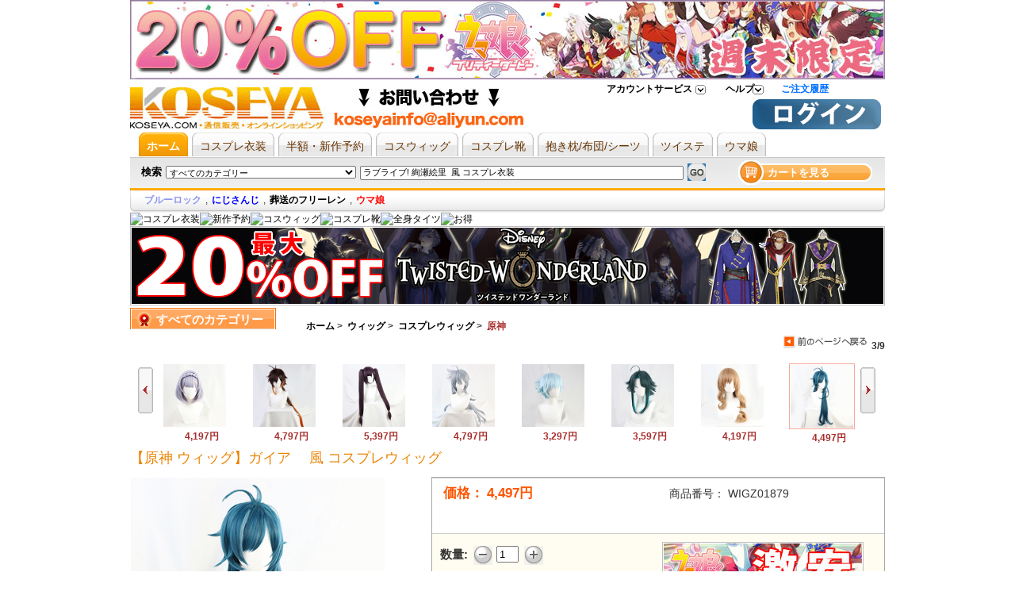

--- FILE ---
content_type: text/css
request_url: https://www.koseya.com/includes/templates/chanelwatches/css/style_imagehover.css
body_size: 256
content:
#trailimageid {
  position: absolute;
  visibility: hidden;
  left: 0px;
  top: 0px;
  width: 220px;
  height: 0px;
  z-index: 1000;
}

#trailimageid div {
  padding: 5px;
  background-color: #FFF;
  border: 1px solid #888;
  text-align: center;
}

#trailimageid h1 {
  font-size: 100%;
  font-weight: normal;
  margin: 0;
  padding: 2px 0px;
  text-align: left;
  width: 100%;
}

#trailimageid img {
  margin: 2px;
  border: none;
}


--- FILE ---
content_type: text/css
request_url: https://www.koseya.com/includes/templates/chanelwatches/css/ri_wishlist.css
body_size: 340
content:
/*
Stylesheet: WishList Module
Author: Rubik Integration's Developers Team
*/

table#new_wishlists tr td {	padding:3px 0; font-size:12px; color:#999;}
table#new_wishlists tr td.nwl_txt {width:130px;}
input.wl_access {vertical-align:middle;}
textarea.wl_desc{margin:0; padding:0; width:95%;}
textarea.wl_product_descr_to_wishlists{height:150px;
width:380px;}

table#new_wishlists select{width:171px;}
div#new_wishlists .messageStackSuccess{font-weight:bold; font-style:italic;}
#search_friends { padding-left: 5px;}

--- FILE ---
content_type: application/javascript
request_url: https://www.koseya.com/includes/modules/pages/product_info/jscript_textarea_counter.js
body_size: 414
content:
/* javascript function to update form field
 *  field		form field that is being counted
 *  count		form field that will show characters left
 *  maxchars 	maximum number of characters
*/
function characterCount(field, count, maxchars) {
  var realchars = field.value.replace(/\t|\r|\n|\r\n/g,'');
  var excesschars = realchars.length - maxchars;
  if (excesschars > 0) {
		field.value = field.value.substring(0, excesschars);
		alert("Error:\n\n- You are only allowed to enter up to"+maxchars+" characters.");
	} else {
		count.value = maxchars - realchars.length;
	}
}

function oneload(){
/*	if ($_("chk_r_attr").checked){
	  $_("chk_r_attr").checked=0;
	  $_("id[TEXT_PREFIX9]").value = "";
	  $_("id[TEXT_PREFIX10]").value = "";
	  $_("id[TEXT_PREFIX11]").value = "";
	  $_("id[TEXT_PREFIX12]").value = "";
	}*/
}

--- FILE ---
content_type: application/javascript
request_url: https://www.koseya.com/includes/templates/chanelwatches/jscript/search.js
body_size: 409
content:
function searchSuggest () {
	var search_str = $("#keyword").val();
	var query_str={search:search_str};
	var search_tex_width = $("#keyword").width()+2;
	var set_url = "includes/templates/chanelwatches/sideboxes/search.php";
	$.post(set_url,query_str,function(data){
		if(data) {
		$("#search_suggest").html(data);
		$("#search_suggest").css({'display':'block','width':search_tex_width});
		}
	})
}

//mouseOver
function suggestOver(div_value){
	div_value.className='suggest_link_over';
}

//mouseOut
function sugggestOut(div_value){
  div_value.className='suggest_link';
}

//click
function setSearch(div_value){
   document.getElementById("keyword").value=div_value;
   document.getElementById("search_suggest").innerHTML="";
   document.quick_find_header.submit();
   document.getElementById("search_suggest").style.display="none";
}
